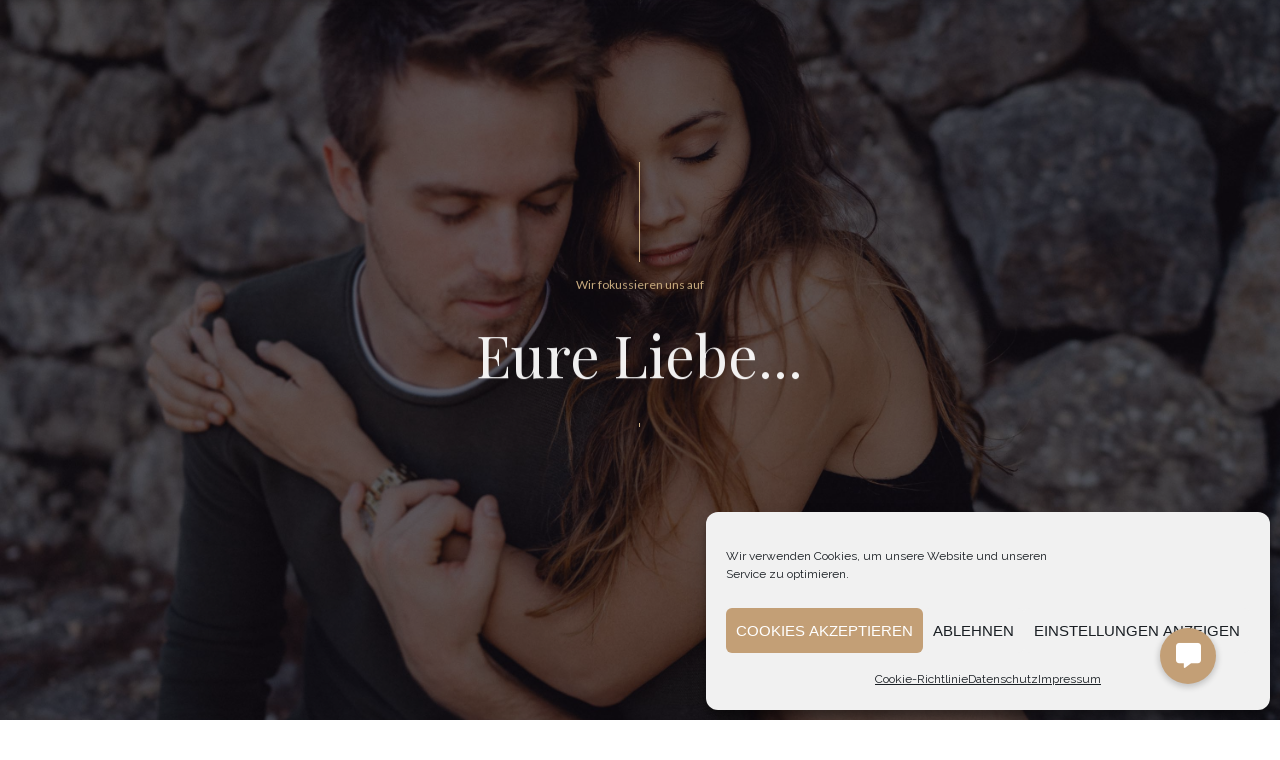

--- FILE ---
content_type: text/html; charset=utf-8
request_url: https://www.google.com/recaptcha/api2/anchor?ar=1&k=6LcIy7QZAAAAAMwiCmQOX2IX8palRsYDnCwb8-wY&co=aHR0cHM6Ly9saXNhdW5kYW5kaS5jb206NDQz&hl=en&v=N67nZn4AqZkNcbeMu4prBgzg&size=invisible&anchor-ms=20000&execute-ms=30000&cb=m1wnzxilrphv
body_size: 48753
content:
<!DOCTYPE HTML><html dir="ltr" lang="en"><head><meta http-equiv="Content-Type" content="text/html; charset=UTF-8">
<meta http-equiv="X-UA-Compatible" content="IE=edge">
<title>reCAPTCHA</title>
<style type="text/css">
/* cyrillic-ext */
@font-face {
  font-family: 'Roboto';
  font-style: normal;
  font-weight: 400;
  font-stretch: 100%;
  src: url(//fonts.gstatic.com/s/roboto/v48/KFO7CnqEu92Fr1ME7kSn66aGLdTylUAMa3GUBHMdazTgWw.woff2) format('woff2');
  unicode-range: U+0460-052F, U+1C80-1C8A, U+20B4, U+2DE0-2DFF, U+A640-A69F, U+FE2E-FE2F;
}
/* cyrillic */
@font-face {
  font-family: 'Roboto';
  font-style: normal;
  font-weight: 400;
  font-stretch: 100%;
  src: url(//fonts.gstatic.com/s/roboto/v48/KFO7CnqEu92Fr1ME7kSn66aGLdTylUAMa3iUBHMdazTgWw.woff2) format('woff2');
  unicode-range: U+0301, U+0400-045F, U+0490-0491, U+04B0-04B1, U+2116;
}
/* greek-ext */
@font-face {
  font-family: 'Roboto';
  font-style: normal;
  font-weight: 400;
  font-stretch: 100%;
  src: url(//fonts.gstatic.com/s/roboto/v48/KFO7CnqEu92Fr1ME7kSn66aGLdTylUAMa3CUBHMdazTgWw.woff2) format('woff2');
  unicode-range: U+1F00-1FFF;
}
/* greek */
@font-face {
  font-family: 'Roboto';
  font-style: normal;
  font-weight: 400;
  font-stretch: 100%;
  src: url(//fonts.gstatic.com/s/roboto/v48/KFO7CnqEu92Fr1ME7kSn66aGLdTylUAMa3-UBHMdazTgWw.woff2) format('woff2');
  unicode-range: U+0370-0377, U+037A-037F, U+0384-038A, U+038C, U+038E-03A1, U+03A3-03FF;
}
/* math */
@font-face {
  font-family: 'Roboto';
  font-style: normal;
  font-weight: 400;
  font-stretch: 100%;
  src: url(//fonts.gstatic.com/s/roboto/v48/KFO7CnqEu92Fr1ME7kSn66aGLdTylUAMawCUBHMdazTgWw.woff2) format('woff2');
  unicode-range: U+0302-0303, U+0305, U+0307-0308, U+0310, U+0312, U+0315, U+031A, U+0326-0327, U+032C, U+032F-0330, U+0332-0333, U+0338, U+033A, U+0346, U+034D, U+0391-03A1, U+03A3-03A9, U+03B1-03C9, U+03D1, U+03D5-03D6, U+03F0-03F1, U+03F4-03F5, U+2016-2017, U+2034-2038, U+203C, U+2040, U+2043, U+2047, U+2050, U+2057, U+205F, U+2070-2071, U+2074-208E, U+2090-209C, U+20D0-20DC, U+20E1, U+20E5-20EF, U+2100-2112, U+2114-2115, U+2117-2121, U+2123-214F, U+2190, U+2192, U+2194-21AE, U+21B0-21E5, U+21F1-21F2, U+21F4-2211, U+2213-2214, U+2216-22FF, U+2308-230B, U+2310, U+2319, U+231C-2321, U+2336-237A, U+237C, U+2395, U+239B-23B7, U+23D0, U+23DC-23E1, U+2474-2475, U+25AF, U+25B3, U+25B7, U+25BD, U+25C1, U+25CA, U+25CC, U+25FB, U+266D-266F, U+27C0-27FF, U+2900-2AFF, U+2B0E-2B11, U+2B30-2B4C, U+2BFE, U+3030, U+FF5B, U+FF5D, U+1D400-1D7FF, U+1EE00-1EEFF;
}
/* symbols */
@font-face {
  font-family: 'Roboto';
  font-style: normal;
  font-weight: 400;
  font-stretch: 100%;
  src: url(//fonts.gstatic.com/s/roboto/v48/KFO7CnqEu92Fr1ME7kSn66aGLdTylUAMaxKUBHMdazTgWw.woff2) format('woff2');
  unicode-range: U+0001-000C, U+000E-001F, U+007F-009F, U+20DD-20E0, U+20E2-20E4, U+2150-218F, U+2190, U+2192, U+2194-2199, U+21AF, U+21E6-21F0, U+21F3, U+2218-2219, U+2299, U+22C4-22C6, U+2300-243F, U+2440-244A, U+2460-24FF, U+25A0-27BF, U+2800-28FF, U+2921-2922, U+2981, U+29BF, U+29EB, U+2B00-2BFF, U+4DC0-4DFF, U+FFF9-FFFB, U+10140-1018E, U+10190-1019C, U+101A0, U+101D0-101FD, U+102E0-102FB, U+10E60-10E7E, U+1D2C0-1D2D3, U+1D2E0-1D37F, U+1F000-1F0FF, U+1F100-1F1AD, U+1F1E6-1F1FF, U+1F30D-1F30F, U+1F315, U+1F31C, U+1F31E, U+1F320-1F32C, U+1F336, U+1F378, U+1F37D, U+1F382, U+1F393-1F39F, U+1F3A7-1F3A8, U+1F3AC-1F3AF, U+1F3C2, U+1F3C4-1F3C6, U+1F3CA-1F3CE, U+1F3D4-1F3E0, U+1F3ED, U+1F3F1-1F3F3, U+1F3F5-1F3F7, U+1F408, U+1F415, U+1F41F, U+1F426, U+1F43F, U+1F441-1F442, U+1F444, U+1F446-1F449, U+1F44C-1F44E, U+1F453, U+1F46A, U+1F47D, U+1F4A3, U+1F4B0, U+1F4B3, U+1F4B9, U+1F4BB, U+1F4BF, U+1F4C8-1F4CB, U+1F4D6, U+1F4DA, U+1F4DF, U+1F4E3-1F4E6, U+1F4EA-1F4ED, U+1F4F7, U+1F4F9-1F4FB, U+1F4FD-1F4FE, U+1F503, U+1F507-1F50B, U+1F50D, U+1F512-1F513, U+1F53E-1F54A, U+1F54F-1F5FA, U+1F610, U+1F650-1F67F, U+1F687, U+1F68D, U+1F691, U+1F694, U+1F698, U+1F6AD, U+1F6B2, U+1F6B9-1F6BA, U+1F6BC, U+1F6C6-1F6CF, U+1F6D3-1F6D7, U+1F6E0-1F6EA, U+1F6F0-1F6F3, U+1F6F7-1F6FC, U+1F700-1F7FF, U+1F800-1F80B, U+1F810-1F847, U+1F850-1F859, U+1F860-1F887, U+1F890-1F8AD, U+1F8B0-1F8BB, U+1F8C0-1F8C1, U+1F900-1F90B, U+1F93B, U+1F946, U+1F984, U+1F996, U+1F9E9, U+1FA00-1FA6F, U+1FA70-1FA7C, U+1FA80-1FA89, U+1FA8F-1FAC6, U+1FACE-1FADC, U+1FADF-1FAE9, U+1FAF0-1FAF8, U+1FB00-1FBFF;
}
/* vietnamese */
@font-face {
  font-family: 'Roboto';
  font-style: normal;
  font-weight: 400;
  font-stretch: 100%;
  src: url(//fonts.gstatic.com/s/roboto/v48/KFO7CnqEu92Fr1ME7kSn66aGLdTylUAMa3OUBHMdazTgWw.woff2) format('woff2');
  unicode-range: U+0102-0103, U+0110-0111, U+0128-0129, U+0168-0169, U+01A0-01A1, U+01AF-01B0, U+0300-0301, U+0303-0304, U+0308-0309, U+0323, U+0329, U+1EA0-1EF9, U+20AB;
}
/* latin-ext */
@font-face {
  font-family: 'Roboto';
  font-style: normal;
  font-weight: 400;
  font-stretch: 100%;
  src: url(//fonts.gstatic.com/s/roboto/v48/KFO7CnqEu92Fr1ME7kSn66aGLdTylUAMa3KUBHMdazTgWw.woff2) format('woff2');
  unicode-range: U+0100-02BA, U+02BD-02C5, U+02C7-02CC, U+02CE-02D7, U+02DD-02FF, U+0304, U+0308, U+0329, U+1D00-1DBF, U+1E00-1E9F, U+1EF2-1EFF, U+2020, U+20A0-20AB, U+20AD-20C0, U+2113, U+2C60-2C7F, U+A720-A7FF;
}
/* latin */
@font-face {
  font-family: 'Roboto';
  font-style: normal;
  font-weight: 400;
  font-stretch: 100%;
  src: url(//fonts.gstatic.com/s/roboto/v48/KFO7CnqEu92Fr1ME7kSn66aGLdTylUAMa3yUBHMdazQ.woff2) format('woff2');
  unicode-range: U+0000-00FF, U+0131, U+0152-0153, U+02BB-02BC, U+02C6, U+02DA, U+02DC, U+0304, U+0308, U+0329, U+2000-206F, U+20AC, U+2122, U+2191, U+2193, U+2212, U+2215, U+FEFF, U+FFFD;
}
/* cyrillic-ext */
@font-face {
  font-family: 'Roboto';
  font-style: normal;
  font-weight: 500;
  font-stretch: 100%;
  src: url(//fonts.gstatic.com/s/roboto/v48/KFO7CnqEu92Fr1ME7kSn66aGLdTylUAMa3GUBHMdazTgWw.woff2) format('woff2');
  unicode-range: U+0460-052F, U+1C80-1C8A, U+20B4, U+2DE0-2DFF, U+A640-A69F, U+FE2E-FE2F;
}
/* cyrillic */
@font-face {
  font-family: 'Roboto';
  font-style: normal;
  font-weight: 500;
  font-stretch: 100%;
  src: url(//fonts.gstatic.com/s/roboto/v48/KFO7CnqEu92Fr1ME7kSn66aGLdTylUAMa3iUBHMdazTgWw.woff2) format('woff2');
  unicode-range: U+0301, U+0400-045F, U+0490-0491, U+04B0-04B1, U+2116;
}
/* greek-ext */
@font-face {
  font-family: 'Roboto';
  font-style: normal;
  font-weight: 500;
  font-stretch: 100%;
  src: url(//fonts.gstatic.com/s/roboto/v48/KFO7CnqEu92Fr1ME7kSn66aGLdTylUAMa3CUBHMdazTgWw.woff2) format('woff2');
  unicode-range: U+1F00-1FFF;
}
/* greek */
@font-face {
  font-family: 'Roboto';
  font-style: normal;
  font-weight: 500;
  font-stretch: 100%;
  src: url(//fonts.gstatic.com/s/roboto/v48/KFO7CnqEu92Fr1ME7kSn66aGLdTylUAMa3-UBHMdazTgWw.woff2) format('woff2');
  unicode-range: U+0370-0377, U+037A-037F, U+0384-038A, U+038C, U+038E-03A1, U+03A3-03FF;
}
/* math */
@font-face {
  font-family: 'Roboto';
  font-style: normal;
  font-weight: 500;
  font-stretch: 100%;
  src: url(//fonts.gstatic.com/s/roboto/v48/KFO7CnqEu92Fr1ME7kSn66aGLdTylUAMawCUBHMdazTgWw.woff2) format('woff2');
  unicode-range: U+0302-0303, U+0305, U+0307-0308, U+0310, U+0312, U+0315, U+031A, U+0326-0327, U+032C, U+032F-0330, U+0332-0333, U+0338, U+033A, U+0346, U+034D, U+0391-03A1, U+03A3-03A9, U+03B1-03C9, U+03D1, U+03D5-03D6, U+03F0-03F1, U+03F4-03F5, U+2016-2017, U+2034-2038, U+203C, U+2040, U+2043, U+2047, U+2050, U+2057, U+205F, U+2070-2071, U+2074-208E, U+2090-209C, U+20D0-20DC, U+20E1, U+20E5-20EF, U+2100-2112, U+2114-2115, U+2117-2121, U+2123-214F, U+2190, U+2192, U+2194-21AE, U+21B0-21E5, U+21F1-21F2, U+21F4-2211, U+2213-2214, U+2216-22FF, U+2308-230B, U+2310, U+2319, U+231C-2321, U+2336-237A, U+237C, U+2395, U+239B-23B7, U+23D0, U+23DC-23E1, U+2474-2475, U+25AF, U+25B3, U+25B7, U+25BD, U+25C1, U+25CA, U+25CC, U+25FB, U+266D-266F, U+27C0-27FF, U+2900-2AFF, U+2B0E-2B11, U+2B30-2B4C, U+2BFE, U+3030, U+FF5B, U+FF5D, U+1D400-1D7FF, U+1EE00-1EEFF;
}
/* symbols */
@font-face {
  font-family: 'Roboto';
  font-style: normal;
  font-weight: 500;
  font-stretch: 100%;
  src: url(//fonts.gstatic.com/s/roboto/v48/KFO7CnqEu92Fr1ME7kSn66aGLdTylUAMaxKUBHMdazTgWw.woff2) format('woff2');
  unicode-range: U+0001-000C, U+000E-001F, U+007F-009F, U+20DD-20E0, U+20E2-20E4, U+2150-218F, U+2190, U+2192, U+2194-2199, U+21AF, U+21E6-21F0, U+21F3, U+2218-2219, U+2299, U+22C4-22C6, U+2300-243F, U+2440-244A, U+2460-24FF, U+25A0-27BF, U+2800-28FF, U+2921-2922, U+2981, U+29BF, U+29EB, U+2B00-2BFF, U+4DC0-4DFF, U+FFF9-FFFB, U+10140-1018E, U+10190-1019C, U+101A0, U+101D0-101FD, U+102E0-102FB, U+10E60-10E7E, U+1D2C0-1D2D3, U+1D2E0-1D37F, U+1F000-1F0FF, U+1F100-1F1AD, U+1F1E6-1F1FF, U+1F30D-1F30F, U+1F315, U+1F31C, U+1F31E, U+1F320-1F32C, U+1F336, U+1F378, U+1F37D, U+1F382, U+1F393-1F39F, U+1F3A7-1F3A8, U+1F3AC-1F3AF, U+1F3C2, U+1F3C4-1F3C6, U+1F3CA-1F3CE, U+1F3D4-1F3E0, U+1F3ED, U+1F3F1-1F3F3, U+1F3F5-1F3F7, U+1F408, U+1F415, U+1F41F, U+1F426, U+1F43F, U+1F441-1F442, U+1F444, U+1F446-1F449, U+1F44C-1F44E, U+1F453, U+1F46A, U+1F47D, U+1F4A3, U+1F4B0, U+1F4B3, U+1F4B9, U+1F4BB, U+1F4BF, U+1F4C8-1F4CB, U+1F4D6, U+1F4DA, U+1F4DF, U+1F4E3-1F4E6, U+1F4EA-1F4ED, U+1F4F7, U+1F4F9-1F4FB, U+1F4FD-1F4FE, U+1F503, U+1F507-1F50B, U+1F50D, U+1F512-1F513, U+1F53E-1F54A, U+1F54F-1F5FA, U+1F610, U+1F650-1F67F, U+1F687, U+1F68D, U+1F691, U+1F694, U+1F698, U+1F6AD, U+1F6B2, U+1F6B9-1F6BA, U+1F6BC, U+1F6C6-1F6CF, U+1F6D3-1F6D7, U+1F6E0-1F6EA, U+1F6F0-1F6F3, U+1F6F7-1F6FC, U+1F700-1F7FF, U+1F800-1F80B, U+1F810-1F847, U+1F850-1F859, U+1F860-1F887, U+1F890-1F8AD, U+1F8B0-1F8BB, U+1F8C0-1F8C1, U+1F900-1F90B, U+1F93B, U+1F946, U+1F984, U+1F996, U+1F9E9, U+1FA00-1FA6F, U+1FA70-1FA7C, U+1FA80-1FA89, U+1FA8F-1FAC6, U+1FACE-1FADC, U+1FADF-1FAE9, U+1FAF0-1FAF8, U+1FB00-1FBFF;
}
/* vietnamese */
@font-face {
  font-family: 'Roboto';
  font-style: normal;
  font-weight: 500;
  font-stretch: 100%;
  src: url(//fonts.gstatic.com/s/roboto/v48/KFO7CnqEu92Fr1ME7kSn66aGLdTylUAMa3OUBHMdazTgWw.woff2) format('woff2');
  unicode-range: U+0102-0103, U+0110-0111, U+0128-0129, U+0168-0169, U+01A0-01A1, U+01AF-01B0, U+0300-0301, U+0303-0304, U+0308-0309, U+0323, U+0329, U+1EA0-1EF9, U+20AB;
}
/* latin-ext */
@font-face {
  font-family: 'Roboto';
  font-style: normal;
  font-weight: 500;
  font-stretch: 100%;
  src: url(//fonts.gstatic.com/s/roboto/v48/KFO7CnqEu92Fr1ME7kSn66aGLdTylUAMa3KUBHMdazTgWw.woff2) format('woff2');
  unicode-range: U+0100-02BA, U+02BD-02C5, U+02C7-02CC, U+02CE-02D7, U+02DD-02FF, U+0304, U+0308, U+0329, U+1D00-1DBF, U+1E00-1E9F, U+1EF2-1EFF, U+2020, U+20A0-20AB, U+20AD-20C0, U+2113, U+2C60-2C7F, U+A720-A7FF;
}
/* latin */
@font-face {
  font-family: 'Roboto';
  font-style: normal;
  font-weight: 500;
  font-stretch: 100%;
  src: url(//fonts.gstatic.com/s/roboto/v48/KFO7CnqEu92Fr1ME7kSn66aGLdTylUAMa3yUBHMdazQ.woff2) format('woff2');
  unicode-range: U+0000-00FF, U+0131, U+0152-0153, U+02BB-02BC, U+02C6, U+02DA, U+02DC, U+0304, U+0308, U+0329, U+2000-206F, U+20AC, U+2122, U+2191, U+2193, U+2212, U+2215, U+FEFF, U+FFFD;
}
/* cyrillic-ext */
@font-face {
  font-family: 'Roboto';
  font-style: normal;
  font-weight: 900;
  font-stretch: 100%;
  src: url(//fonts.gstatic.com/s/roboto/v48/KFO7CnqEu92Fr1ME7kSn66aGLdTylUAMa3GUBHMdazTgWw.woff2) format('woff2');
  unicode-range: U+0460-052F, U+1C80-1C8A, U+20B4, U+2DE0-2DFF, U+A640-A69F, U+FE2E-FE2F;
}
/* cyrillic */
@font-face {
  font-family: 'Roboto';
  font-style: normal;
  font-weight: 900;
  font-stretch: 100%;
  src: url(//fonts.gstatic.com/s/roboto/v48/KFO7CnqEu92Fr1ME7kSn66aGLdTylUAMa3iUBHMdazTgWw.woff2) format('woff2');
  unicode-range: U+0301, U+0400-045F, U+0490-0491, U+04B0-04B1, U+2116;
}
/* greek-ext */
@font-face {
  font-family: 'Roboto';
  font-style: normal;
  font-weight: 900;
  font-stretch: 100%;
  src: url(//fonts.gstatic.com/s/roboto/v48/KFO7CnqEu92Fr1ME7kSn66aGLdTylUAMa3CUBHMdazTgWw.woff2) format('woff2');
  unicode-range: U+1F00-1FFF;
}
/* greek */
@font-face {
  font-family: 'Roboto';
  font-style: normal;
  font-weight: 900;
  font-stretch: 100%;
  src: url(//fonts.gstatic.com/s/roboto/v48/KFO7CnqEu92Fr1ME7kSn66aGLdTylUAMa3-UBHMdazTgWw.woff2) format('woff2');
  unicode-range: U+0370-0377, U+037A-037F, U+0384-038A, U+038C, U+038E-03A1, U+03A3-03FF;
}
/* math */
@font-face {
  font-family: 'Roboto';
  font-style: normal;
  font-weight: 900;
  font-stretch: 100%;
  src: url(//fonts.gstatic.com/s/roboto/v48/KFO7CnqEu92Fr1ME7kSn66aGLdTylUAMawCUBHMdazTgWw.woff2) format('woff2');
  unicode-range: U+0302-0303, U+0305, U+0307-0308, U+0310, U+0312, U+0315, U+031A, U+0326-0327, U+032C, U+032F-0330, U+0332-0333, U+0338, U+033A, U+0346, U+034D, U+0391-03A1, U+03A3-03A9, U+03B1-03C9, U+03D1, U+03D5-03D6, U+03F0-03F1, U+03F4-03F5, U+2016-2017, U+2034-2038, U+203C, U+2040, U+2043, U+2047, U+2050, U+2057, U+205F, U+2070-2071, U+2074-208E, U+2090-209C, U+20D0-20DC, U+20E1, U+20E5-20EF, U+2100-2112, U+2114-2115, U+2117-2121, U+2123-214F, U+2190, U+2192, U+2194-21AE, U+21B0-21E5, U+21F1-21F2, U+21F4-2211, U+2213-2214, U+2216-22FF, U+2308-230B, U+2310, U+2319, U+231C-2321, U+2336-237A, U+237C, U+2395, U+239B-23B7, U+23D0, U+23DC-23E1, U+2474-2475, U+25AF, U+25B3, U+25B7, U+25BD, U+25C1, U+25CA, U+25CC, U+25FB, U+266D-266F, U+27C0-27FF, U+2900-2AFF, U+2B0E-2B11, U+2B30-2B4C, U+2BFE, U+3030, U+FF5B, U+FF5D, U+1D400-1D7FF, U+1EE00-1EEFF;
}
/* symbols */
@font-face {
  font-family: 'Roboto';
  font-style: normal;
  font-weight: 900;
  font-stretch: 100%;
  src: url(//fonts.gstatic.com/s/roboto/v48/KFO7CnqEu92Fr1ME7kSn66aGLdTylUAMaxKUBHMdazTgWw.woff2) format('woff2');
  unicode-range: U+0001-000C, U+000E-001F, U+007F-009F, U+20DD-20E0, U+20E2-20E4, U+2150-218F, U+2190, U+2192, U+2194-2199, U+21AF, U+21E6-21F0, U+21F3, U+2218-2219, U+2299, U+22C4-22C6, U+2300-243F, U+2440-244A, U+2460-24FF, U+25A0-27BF, U+2800-28FF, U+2921-2922, U+2981, U+29BF, U+29EB, U+2B00-2BFF, U+4DC0-4DFF, U+FFF9-FFFB, U+10140-1018E, U+10190-1019C, U+101A0, U+101D0-101FD, U+102E0-102FB, U+10E60-10E7E, U+1D2C0-1D2D3, U+1D2E0-1D37F, U+1F000-1F0FF, U+1F100-1F1AD, U+1F1E6-1F1FF, U+1F30D-1F30F, U+1F315, U+1F31C, U+1F31E, U+1F320-1F32C, U+1F336, U+1F378, U+1F37D, U+1F382, U+1F393-1F39F, U+1F3A7-1F3A8, U+1F3AC-1F3AF, U+1F3C2, U+1F3C4-1F3C6, U+1F3CA-1F3CE, U+1F3D4-1F3E0, U+1F3ED, U+1F3F1-1F3F3, U+1F3F5-1F3F7, U+1F408, U+1F415, U+1F41F, U+1F426, U+1F43F, U+1F441-1F442, U+1F444, U+1F446-1F449, U+1F44C-1F44E, U+1F453, U+1F46A, U+1F47D, U+1F4A3, U+1F4B0, U+1F4B3, U+1F4B9, U+1F4BB, U+1F4BF, U+1F4C8-1F4CB, U+1F4D6, U+1F4DA, U+1F4DF, U+1F4E3-1F4E6, U+1F4EA-1F4ED, U+1F4F7, U+1F4F9-1F4FB, U+1F4FD-1F4FE, U+1F503, U+1F507-1F50B, U+1F50D, U+1F512-1F513, U+1F53E-1F54A, U+1F54F-1F5FA, U+1F610, U+1F650-1F67F, U+1F687, U+1F68D, U+1F691, U+1F694, U+1F698, U+1F6AD, U+1F6B2, U+1F6B9-1F6BA, U+1F6BC, U+1F6C6-1F6CF, U+1F6D3-1F6D7, U+1F6E0-1F6EA, U+1F6F0-1F6F3, U+1F6F7-1F6FC, U+1F700-1F7FF, U+1F800-1F80B, U+1F810-1F847, U+1F850-1F859, U+1F860-1F887, U+1F890-1F8AD, U+1F8B0-1F8BB, U+1F8C0-1F8C1, U+1F900-1F90B, U+1F93B, U+1F946, U+1F984, U+1F996, U+1F9E9, U+1FA00-1FA6F, U+1FA70-1FA7C, U+1FA80-1FA89, U+1FA8F-1FAC6, U+1FACE-1FADC, U+1FADF-1FAE9, U+1FAF0-1FAF8, U+1FB00-1FBFF;
}
/* vietnamese */
@font-face {
  font-family: 'Roboto';
  font-style: normal;
  font-weight: 900;
  font-stretch: 100%;
  src: url(//fonts.gstatic.com/s/roboto/v48/KFO7CnqEu92Fr1ME7kSn66aGLdTylUAMa3OUBHMdazTgWw.woff2) format('woff2');
  unicode-range: U+0102-0103, U+0110-0111, U+0128-0129, U+0168-0169, U+01A0-01A1, U+01AF-01B0, U+0300-0301, U+0303-0304, U+0308-0309, U+0323, U+0329, U+1EA0-1EF9, U+20AB;
}
/* latin-ext */
@font-face {
  font-family: 'Roboto';
  font-style: normal;
  font-weight: 900;
  font-stretch: 100%;
  src: url(//fonts.gstatic.com/s/roboto/v48/KFO7CnqEu92Fr1ME7kSn66aGLdTylUAMa3KUBHMdazTgWw.woff2) format('woff2');
  unicode-range: U+0100-02BA, U+02BD-02C5, U+02C7-02CC, U+02CE-02D7, U+02DD-02FF, U+0304, U+0308, U+0329, U+1D00-1DBF, U+1E00-1E9F, U+1EF2-1EFF, U+2020, U+20A0-20AB, U+20AD-20C0, U+2113, U+2C60-2C7F, U+A720-A7FF;
}
/* latin */
@font-face {
  font-family: 'Roboto';
  font-style: normal;
  font-weight: 900;
  font-stretch: 100%;
  src: url(//fonts.gstatic.com/s/roboto/v48/KFO7CnqEu92Fr1ME7kSn66aGLdTylUAMa3yUBHMdazQ.woff2) format('woff2');
  unicode-range: U+0000-00FF, U+0131, U+0152-0153, U+02BB-02BC, U+02C6, U+02DA, U+02DC, U+0304, U+0308, U+0329, U+2000-206F, U+20AC, U+2122, U+2191, U+2193, U+2212, U+2215, U+FEFF, U+FFFD;
}

</style>
<link rel="stylesheet" type="text/css" href="https://www.gstatic.com/recaptcha/releases/N67nZn4AqZkNcbeMu4prBgzg/styles__ltr.css">
<script nonce="LeVRlngYMJaWal4ylI8vhQ" type="text/javascript">window['__recaptcha_api'] = 'https://www.google.com/recaptcha/api2/';</script>
<script type="text/javascript" src="https://www.gstatic.com/recaptcha/releases/N67nZn4AqZkNcbeMu4prBgzg/recaptcha__en.js" nonce="LeVRlngYMJaWal4ylI8vhQ">
      
    </script></head>
<body><div id="rc-anchor-alert" class="rc-anchor-alert"></div>
<input type="hidden" id="recaptcha-token" value="[base64]">
<script type="text/javascript" nonce="LeVRlngYMJaWal4ylI8vhQ">
      recaptcha.anchor.Main.init("[\x22ainput\x22,[\x22bgdata\x22,\x22\x22,\[base64]/[base64]/[base64]/[base64]/[base64]/[base64]/KGcoTywyNTMsTy5PKSxVRyhPLEMpKTpnKE8sMjUzLEMpLE8pKSxsKSksTykpfSxieT1mdW5jdGlvbihDLE8sdSxsKXtmb3IobD0odT1SKEMpLDApO08+MDtPLS0pbD1sPDw4fFooQyk7ZyhDLHUsbCl9LFVHPWZ1bmN0aW9uKEMsTyl7Qy5pLmxlbmd0aD4xMDQ/[base64]/[base64]/[base64]/[base64]/[base64]/[base64]/[base64]\\u003d\x22,\[base64]\\u003d\x22,\x22eBVAw44DwpPDlMO0wplsT08gw5MNSHTDg8KuVxETeFlDXlZtcCBpwrFRwqLCsgYVw7QSw48hwocew7Yvw5Mkwq87w7fDsATCpiNWw7rDoENVAzggQnQfwrF9P2snS2fCv8OXw7/DgUXDnnzDgA7Co2c4OG9vdcOHwonDsDB5dMOMw7N9wqDDvsOTw45QwqBMO8OoWcK6AxPCscKWw5N2N8KEw6F0woLCjiPDrsOqLyzCjUomayDCvsOqRsKlw5kfw5DDn8ODw4HCqcKqA8OJwqN8w67CtAnCkcOUwoPDs8KKwrJjwpFNeX1Cwo01JsORLMOhwqs/w6rCocOaw6oRHzvCosOuw5XCpDDDqcK5F8Oaw4/Dk8O+w7XDsMK3w77DuiQFK08sH8O/VCjDuiDCqHEUUn0FTMOSw6XDqsKnc8KDw7YvA8KXIsK9wrAiwogRbMKFw70Qwo7CqloyUVgawqHCvVfDk8K0NU7CtMKwwrENwofCtw/[base64]/wrpVwpjCuSXDvMKNT0Vhw6p7w71GJxvDpcOnU1rClTs7wp5Cw74iX8OqQhYTw5TCocKIDsK7w4Vyw5R5fw4DYjrDinE0CsOlXyvDlsO0YsKDWW4vM8OMP8O+w5nDiALDocO0wrYWw5hbLGNlw7PCoCIfWcObwpQTwpLCgcKXNVU/w4vDoixtwpXDkQZ6AlnCqX/DjcOuVktfw4DDosO+w5gCwrDDu0TCrHTCr3PDvmInKxjCl8Kkw4FvN8KNLC5Iw70nw7EuwqjDjSUUEsOhw7HDnMK+woDDnMKlNsKBD8OZD8OcRcK+FsK7w5PClcOhVMKIf2Ngwr/CtsKxIMKHWcO1ei/DsBvCncO2worDgcOUEjJZw5fDisOBwqlbw5XCmcOuwrHDo8KHLGzDjlXCpEjDg0LCo8KjM3DDnEU/QMOUw74XLcOJdcOtw4sSw7DDm0PDmiMDw7TCj8Omw5sXVsKHEyoQKcOMBlLCgBbDnsOSTRsecMK/RicOwoN3fGHDlVEOPnvChcOSwqIiS3zCrW3CrVLDqgo5w7dbw6PDmsKcwonCkcK/w6PDsUPCkcK+DXDCp8OuLcKywpk7G8K3eMOsw4UVw6w7ISDDmhTDhHc3c8KDN0zCmBzDhE0aeyxKw70Nw6tawoMfw7DDiHXDmMK3w54TcsKvCVzChjAzwr/DgMOWXntbUcOsB8OIZ37DqsKFKBZxw5kwEsKcYcKJEEpvEsOnw5XDglFLwqspwoLCnGfCsRrCsSAGaVrCu8OCwoHCg8KLZnnCnsOpQSkyRFcNw67CpsKXTcKuMxjCnsOCFSJvYQ5cw48Gd8KjwrDCusObwqlPZcOwBn4Ywq/CiQ9Id8OswqvChkx2CwlUw4PDsMOoecOAw5zCgSZDAMKWXlrDhm3CuQQXw7ECDMOeZMOaw5/CozfCnV8yKcO3wpN5dcOlw4jDksKqwoxfNFsPwobChsOZYxNFcBPCpDgiVcOhX8KMPW1Cw4DDmALCqcKQdMOdbMKPDcOhYsKqBcOCwpFywrpEDhDDlDUJMCPDrXrDmVE5wrkGORhFYxcvGS/ClMK3RMOfHsKvwoPDjBjCuyHDhMODwrHDsUR8w7jCqcOdw6YrCMK5TMOAwpvCsCjCnl/[base64]/wpnDiTnCq8K9w7gRwp9kwpIww7rCjCg8K8KKcFx6C8KRw6FoPSQdwpHCqzzCkTdlw6/Dm0XDmUPCp1F9w484wr7Dk1lKJErDlXbCucKVw5B5w6FBBMKzw67DnUbCosOgwq9XworDr8OlwrDCjRPCqsKow7pFdsOrcSXCpsOKw4lbNmJ2w7YKQ8OowrDDuH/DqsKOw4bCkAvCvMKiTw/[base64]/DhC8PwpHClsOZZ8KUw5YawoBMwrbCrMKrF1NqAwZxwqbDp8Oew70Two7ClELCkDM6KnzCqMKlWRDDv8KbLlLDlcKwZW3Dsx/[base64]/ATcKw7xwG8Osf1dEw6DDpcOFcG/CqcOWR15FVsKwfsO0FBbDgE0Yw7pvGjbDqysMCUbCi8KaMsKGw6bDslUOw5siw7k0wpLDonknwobDqMOCw6ZFw53DiMOaw6xIXcOCwqLCpRoFWMOhAsOlOl4Zw7hqCBrCgMKeP8ONw58sNsKFS0DDp3bCh8KAwqPCjsK4wrVVI8K/UsKrwqvDp8Kfw7RDw6TDpwzCjsKtwqIvbj5MJzA/wonCscOZcMOARsOzMDPCgDnCjcKpw7wBw4oYJ8OKeS1kw4/ChMKjbkxkTn7Dl8KzEyTDknBsPsObMsOZIiA/[base64]/wonCg8O/AV89w5rDl2t/TW3CjMK/wqvCj8OqwpzDmsKjw5PDtMOXwrgJQUHCtMKZNVw+IcOUw4tEw4HDhsOWw5rDh0/[base64]/DpF4jwpHCj8Ovw4DDkcKJE8Ohw5HDh8O7wo4vUcK+Vmpvw53CpMKXwqjCvCpUH2IZQcK/N1nDkMORYCrCicKUw6DDvMKjwpvCpsOYR8O4w4nDvsOmdsKEUMKUwpUNDFDDvXxPbcK/w6fDiMKtBsOPWsO7w4AtDUbCuBnDnSoeGQ1tUSt9IkUywqMfw6MmworCpsKafsKzw7jDvANsJFULVcKObwDCvsKuw7bDmMKGbHfCsMOTc2DDrMKcE3zDjD9vwp/CpHI/wrLDujdCBgzDhcOgNkIGdjYiwpDDrh5NCzFiwoRPMMO9wqgLTMK0wp4hw4FicMOJwpTDt1oLwpnCrkrCicOsVE3DrsKmdMOuYsKfwr7DtcKhBEQqw7DDrgtrG8KnwqwrUDvDkTIew49THzNCwr7CrW5bwrXDr8KcTMKLwprConfDgXw/woPDhRxRLgh/FHfDshBFEMO6Rg3Dt8OuwqlbOTZrwrIJwrlKCEzCrMKkU3h5IW4ewqjCpsO/TQ/CllXDpDgJS8OJUMK8wpkswoDDhMOTw4TCgcKCw64eJMKcwrJjNMOSw6/CjE/CmsOow6DCuVxKwrDCoWTCmjvCmsOzfifDj2dDw63CtiYew4HCusKBw4TDlnPChMOJw4h4wrDDgljCv8KVdxwvw7nDlTDDhcKKe8KKe8OBKxXCuX93dMOQWsOsGzjCkMOrw6NCCnTDnH4IfsOEw6nDmMOEQsOgKcORbsK2wq/DuhLDmw7Dh8OzRcK3wqRQwqXDsyh+fVDDqTjCrnB2CUxZwqnCmW/DpsOGdQnCs8KkbsK7TcKCal3Cp8KPwpbDlcKyIRLCjmzDslwIw6HCssKJwpjCvMKQwqF+bULCuMOtwpR4asOuw4vDtVDCvcK5wpzCkm1sYcOFwq8MD8KiwqzCkXRoDl7DvFM4w4DDn8KRwo8wUDTCiCUow7rCoVEfIQTDnkB0CcOOwptgE8OyfSx/w7vCpMK1w7HDrcK/w7fCp1DDkcOVwqrCvBTDkcOzw4PCrcKmw4l2KSbDmsKow4LDi8OjMj4rWU/DkcOfwogjccOqd8Ohw7ZSYMK4w5N6wpDCqsO3w4rCnsOCwpbCmk7DiiDCrEXDjcOXTsKLQMOCdcOtwrvDtsOlDCLChG1nwqMkwrgHw5bDmcKEw7Z7wr7DslBxbWsswo0aw6TDiS/CqWxWwr3CmCV8OFLDlnNlwqvCsG7DkMOqXT1tE8Ojw4zCn8KWw5Q+GMKXw4bClQnCvwXCoHw9w7hLT2ciw4xJwoQLw5YPM8K0TRXDg8OAVwvDsDDCvSbDlMOnTHkWwqTCgsOGaGfCg8KeRsOOwqU0LMKEw7s/TldFdTclwp7Cv8OmXcKmw7fDk8O9d8Oxw61NHsKHAFbDvlDDsGrCmsKfwpzCn1Q/wotYJ8KPMMKqHsK5H8OERS7Dj8ORwqoCBzjDli04w5jCpSxMw5dEV3hUw6kQw5pcw6vCr8KDZMKIXTESw5Q8FsKnwqPCn8OgbTnCmW0Iw7Bgw6rDl8O6Ni7DocOjQFjDgcKOwpLDssO/w5jCncOTSMKOCnrDi8K1IcKnwo4yVjDCisKywokkJcOrw5zDkTAxaMOYQ8KvwrnCrsK1EQTCo8KtFMK3w6HDjBLCjRrDscOYPgEYwobDl8OQYjsew4Bzwrc2McKZwolEFMOSwobDlx/Dmj4THsOZw7rCqRsUw5LCqAlNw7Vnw5Ysw6YbIHHDkTvCuxnDkMO3VcKqCcKWw6HDiMKpw7szw5TDnMK4MsO/[base64]/[base64]/CrlEvR8KYw5R6w63DmcOVYMKAwpjDrTlYd17Dp8KHw5DCux/DgcOxacOoKsOcZCvDnsO+wovDmsOLwpnCssKaLhPCsjpnwp8yT8K/[base64]/CqMOubz3Dg3fCn8OKfGrCjsOiUsKgw6LCs3XDscO7wrPCmBxFwpkHw7fCqsK7wrjDr0cIdTTDiwPDhsKnJcKKHQRNIC8nUsKpwpV3wqrCozshw7NOwrxjL1Y/w5gXBhnCslrDg1pBwpNNwq7CgMKtJsKYAV1HwojCu8O3RF1MwqcWw70ueSXDk8OYw5oLccKjwqLDkTZ8FsOGwpTDlUNKwr5CDsOFUlvCr2nDjcOAw6sAw5PCtMK5w7jCmsK0Yi3Ck8OLwpdKFMKDw7LChF4PwpdLLhYFw498w6/[base64]/[base64]/w5Jmw6wjXsO7YhPCrcKjw4LCp3zCtsOmw5/DnCxBJcKlw6HCjjrCh3XDl8K6HWrCujjCnMKGHVHComttVMKAwrnCmDopdFDCtsKWw6tLW2kRwqzDrTXDtB5JNFNEw6XCiSFgWWBYIFXCmF9Hw6LCvFHCnDTCh8K+wobDiG8XwoR1R8O2w6DDs8KKwo3DsgEtw51ew5/DqMK3M0gPwq7DnsO1wqvCmS/CkMO5eRY6woNNSQMzw6PDgB0yw59aw7ZbVcKTS3YBwr5vLcO/w5QHK8KkwoXDvcOnwokQwoHChMOKQMKcw5LDkMOkBsOhVcK7w7EQwojDpz99FlbCkgkOGkTDtcKewpTDv8OiwobCmcOIwpvCol9Cw5TDhcKJwqTDoz9SDsOfeTUqbDjDgivDtkbCqcK7c8O1eisTDsOCw49oVMKMJsOOwpIeF8K3wrbDrcK7wohwWEgOV14Gwo/DrCIKRMKGVhfDo8KaQnDDrwTCmsOIw5wpw7jDksOhwroqT8Kow58NwrvCvW/CiMOawo0WZMOneBLDm8OTcw1QwqxMYXfDrsK7w6zDksOewoY4dcKAFzUzw4EhwqdxwojDpjgtC8OSw6rDt8Ogw6DDh8K1wozDpAIVwoDCqMOfw7FjOsK7wpdfwo/DomfDhcKZwrXCqnUTw7RGwoPCtF/Dq8K7wqI1IcKhwqLDucO5bjDCiB1ywrvCu3NWdsOOwo86WUbDlcOBV27CrMKla8KuE8KMPsKsOFDCn8K+w5/[base64]/[base64]/[base64]/[base64]/DtMOVYjrDux/Dlhc7bBRTBgPClcOQesKSXsOUEcOuG8OqZMOoFcKswo3DuSMpW8KEQW0cwqTClhrCicKqwrrCsibDhRIXw54zwq7Cm0QiwrTDvsK+w7PDj33DmGjDmT3CnlM4w4/CgUY/LcKvHRHClcOzHsKmw5/ClDg0SMK+JG7Cp37CsTskw49Iw4TCgyLDkhTDhwnCixNVEcOxBsK8fMK/dVzCksOEw7NtwoXDlcKCwr3DocOSwr/CiMK2wq/[base64]/Cs2Ivw7drwofDnjdoWsOvV8KFesKQw6pICXtIMATDhcOEa18FwoLCtmHCvinCscORSsOtw6oNwrVHwpI8w4XCiyTCtgR0YzgxZmTCgzTDoR7DmxtoH8OSwpYtw4/DrnDCs8KOwoPCtMK8TVrCgsK8w6A/wqbCssO+wrkLUsOIRsOuwq/[base64]/eHLClUjDrC8ew7jCmcKOw6PCpGYHwphlMibDrhvDksKve8OywobCgQ/Cs8OswqAMwpgGw5BFU0rCvHcWNMKRwr0jSGvCp8Kmw5Z3w7sST8KrcMK9YCxTwpITwrtTw7BUw6VywpViwqLDoMK1TsObBcOuw5VDecKjQcKjwol/[base64]/woLDrkkNw55zwqbCiQkmw5TDrMOIwq0ANsKvd8O8WS/DtA90CGsBJMKqX8Klw71YKXHClE/[base64]/DuhbCrMOfKsKJw4A8w7/CvABrw6EoworCo8O9SWZnw79nQMO5B8KvFQdOw4rDoMOybwBdwrLChEwHw7JDLsK+wqwgwo90w7wJCMO7w6YJw4gbYUpMN8OSw5YDwrLClWsndG/[base64]/Dp2rCjGvDgx3CnMOabEUqNnMGOXcMS8Kmw6hPdhV+VMOqPsKLAsOQw6NgbXQwEzF9wpbCkMOKBlIiFi3DjcK7w4Acw5zDljFBw5sVYxUFccKjwoUKLMK7D2dQwr/DosKcwq9Mw5oEw49wBMOtw5rDhcOrPsO+fT5hwovCnsOew6DDlnzDgA7Du8KBEcOWNkMpw4/Cg8OMwoMgDnR5wr7DvnPCpcOYW8KtwolRSQ7DthnCrEVRwrYRJw5Dw7VLw5jDvMKbQWTCmHLCmMOsbDHCuSfDh8OBwr1iwo7Ds8OJJE3Dsm87OHnDsMOnwp/DicOswrFlDMOcWcKbwqRMIC5vdMONw5h/woRNFzdmPhxKWMO4w5FFXwsrCVPChMOgf8O5woPDpx7Dq8KzGWfDrj7Ciy9CYMK/wrwFw6TCrcOFwpp/[base64]/[base64]/DoTHCqsO4w4jCsi1zbsKJw4DDlMKlPHDCucK4woEgw5vDk8OaFsKRw73CgMKiwpPCmsOhw6bDpMOhe8Oaw5/[base64]/CucO9wqUHblsRw7M6FQ/DoHhAKF0jw7Jqw7EMNMKeFsOTJ0vCs8KYT8KWGsKdeyvCmn1PbgEDwp4PwrU9LnEYFWUqw53DrcOfDsOkw6rDpMOlbMKLwojCki4rZsK9wpwswpBoTl/Ci3zDjcKwwpnCksKgwpLDv1Zuw6fDvHl/w4s+RjkyYMKzbcKJO8OpwqbChcKkwr/CqcKlOl04w7doVMOkwqzDoCoJZMO0BsO2d8Kiw4nCg8KxwqPCrT8eYsOvN8KbaToHwqPCgMK1d8KiP8OseHsxw4bCjAIREAYNwr7CuDjDhsKmwpPDuWDClsKRFB7CosO/IcKhwonDqws4G8O6csOYeMKjScO6w7jCmXTCjsKPf0sFwrp2NcOqPlsmKcO3AMOAw6zDnMKYw4HCqMOvCsKSdxFYw4DCpsKQw6p+wrjCom3CgMOHw4bCqlXCuz/DgmkHw4nCmXByw5nCjxLDtmhiwpnCpGnDmMOebF7CmcKlw7NVb8KRFEAwWMKww7J8w5/DqcK4w5rCqT8+dcOmw7TDi8KXwoRZwp8zfMKbY1fDmUDDucKlwqjDlcKVwqZZwprDoEnCmAHCrsK4w7hPGm1aX0rClTTCoCHCs8KBwqDDq8OODMOCMcO2wpsjG8KWwoJrw7Z5woJqwqViYcOTw63CkHvCvMKMdnU/KMKdwoXDugIOw4B+SMOQGsOTI2/CmWZWc1TCtDU8w7s8ecKjLcK8w6bDt3jCgDjDucO6eMO0wrfCs2/Cg3rClWfCix5FIsK7woHCjDQFwqJiw63ChkQDWXotBiUqwoPDlRTDrsO1dCDCl8OuRyF8wpA/[base64]/DjsKNw5kseMOBDn9dCSx9EWMYw7HCny0sw4LDtWLDqcOSwqcyw4nCtTQ/[base64]/GCXCl8KVw7dUCsK0f2RrwqgCNcO4wpXDlkgXwqHCu1bDn8OYwqocFy7CmMKkwqYiTyTDmsOWJsOFQMOwwoJQw6k8GTLDn8O6fsK0OMO1bTnDoQ4+w5zCg8KHCB/CjDnClSFYw6TCkhIfO8O4GsO3wqfCjHYKwonDlWHDlHrCvW/[base64]/[base64]/CosOcCcObw5Yzw4YvXkVXw7tow7AmBwlCw54Cwo7CgMKbw53Ch8K5KGPDqkbDkcKSw5ImwrJ0woUTw6M4w6phwr3CrcO8ZcOSSMOraTwewo/DhsOCw7PCpcOhwp5jw4DCk8O/YDsya8OGJ8OHOGwDwpPDgMOSK8OvJwsaw6/Cg0PCsGp6CcO3T3Njw4XCnsKjw4rDhVt5wrFZwrnCtljDli/Dq8OiwqTClh9oVcKkwrrCuwvCk0xxw6FSwofDvcOaCx1dw4gowpbDksO7w6MOAzPDjsOfLMK/MMKfK1cDQQAOAsOnw54vCwHCqcKAXMK9SsKdwpTCp8OJwohdP8OPC8K3G01mcMK7fsOLFsOmw442EMOdwojDicOmcFnDoHPDj8KSPsK1wo0sw6jDucOaw4bDucKtF0/DhsO+R1LDtsKsw7jCpMK0XkjCpcKVLMKowrlyw7nCh8K2RzPCnldAY8KhwqDCqDjCk0N3NnTDiMO4ViHCuXrCi8OhKykhDkLDuwPCtcKPfQzDrGrDqcOsUMOcw58NwqjDuMOcwpJlw5PDrghIwpbCsg/Dt0TDucORw7IDcS/CrMK7w5rCgDbDv8KgFsOtwpAVIsKYQ2HCoMOWwrfDs13Dlh5lwppnOVxhTQsNw5gcw5bCnz5PDcKKw4QmdsKQw67CoMOZwpHDnyBiwoAEw6MUw7FGRhjDnjAMA8KJwpbDmifDgRhbImLCj8ObMMOuw6vDjWzCrl1Aw6wLwrvCmBnDkQLCgcO2IMO/woofC2jCscOUNcKpbMKoX8O8dMOWCcK6wqfCgUluw6t5ZlE5wqBNwpI6FlYkIsKvIMOqw7TDvMKVM0jCnChJWWHDq0vCu1zDpMOZPsKTUm/DpSx7dsKjwrfDj8K6w5YWTAJow48zZDjCrTRswrdzw6plwrrClFDDiMOdwqHDmljCpVNIwo/DlMKQZcO3CkzDjcKew6oVwonCo2RQccOTPcKrwppBw7t9wqpsXMKDVmQJwqvDq8KSw5LCvHfDqsKQwpgsw7csU25ZwqYdLTZPesOCw4LDkTrCm8KrIMKzwp4kwqHDsQcZwpfDtsKUw4FdKcOwHsKIwqRgwpbDhMK/CcK+c1Urw6YSwr/CgcODP8OcwqTCp8KhwqrCtBJCFsKHw4U6QXRzw6XCmR3DpzDCgcKdS2DClArCkcK/Jhx8XQAjUMKAw5x/wphcJCLDpHRFw5vCkAJgwoTCvhHDiMOsfg5nwqwRNlw2w4wqRMOSasOdw4NTEMKOMBLCrnZyCh7DhcOoVcKpXnoWUy7DncO6GWPCm17CoXrDnmYOwqTDgcOwfcO+w7LDtcOww7XDvFs/w7/CmXTDpCTCnSFVw6IPw4rDuMOTwpPDvcOoWMKAw5/ChMOUworDolJbaxbCr8OfVcOLwoZefFNPw4hnGmLDocOAw4fDuMOTBlvCmBvCgm/CncO9w7oGVTfDpcOKw61Bw7DDjUIFcMKiw6hJNB3Dq2dwwprClcO+EcOVYcKaw4BBbcOtw7jDqMO+w5lrYsKKw4XDmAZjWcK2wr7CmlvCv8KPS11dd8OHcsKDw5VyIcK/woUtb2U9w7Q2wpgmw4PCkBXDn8KGclkOwo8Aw6Ibw5s9w6NHYsKIbsKuVsOEwrggw5dnwrzDun1/wpd2w7DCry7CgiRYVj5Iw75dasKhwr/[base64]/DiWDChwvCgHt7CsKePMOXwrnDlMKccCvDpcOEdHrDhcOAOsOJOC4sZ8Otwo/Ds8KqwpvCoGfDqMOMEMKKw6/Dv8K3fMKgAMKrw6kPNksCw6jCtHPCvcOjaVHDiEjCk08pw6LDiGxOLMKnwpXCsHvChS5/w40/wpDCkQ/[base64]/CkcOcVjsrBmHDn3JwwqrDpMKAw5ogdlHDpGUOw7hLa8OPwpvDg28wwqFaW8OQw5YnwrUuSwVlwo81Ax4cKxXCgMOrw7gZw5LCkh5CO8K8a8K4wr5QHDDCgiA6w5YAN8ONwoxxNEDDsMOfwrM8b3IuwqnCvmk5TV5WwrAgesO9VsOOFllAYMOOICDDnF/CihUOICB1VsOsw7zCj29Kwrw5QGsSwrtlRGbCphfCv8O/blN0W8OWJcOvwp0jwrTCl8KgZ2JJw6DCmhZSwpwZKsO5Uw96QlQhecKMw6DDgMOfwqLCqMOqw691w4ZAbDXDoMKeL2nDiyt5wpNOX8KnwobCt8Krw5zDrsOyw64KwrtQw7bCgsK5LsK/woTDm0p/bEzCucOZwo5cwoknw5A4wrrCryM4GwFPJk9NWMOeKMOCc8KFwpnCrsKuZcKDw756wqdBw6IoMA3CngI+cljCvhLCsMOQw7PCsjcUecO1w4bCvcKqacORw7vCjEluw5LClU48wp9hM8K/GhvCjlpZYcOjIcKMJMK3w7A1wo42c8OjwrzCvMO7YGPDq8Kzw7DCmcK+w595wqM0V1E2wpjDp3lZC8K6R8OOZcOzw7spABPCv3NXPUxcwr/Cg8KQw7doTcKSDAhHOAshb8OBcFIxOcOGXcO2CCQDQcKpw5fCucO0woTCusK2axXCsMO/[base64]/w6dGw5HDqsKXdnQjJsKfEMO7X8KCwpdwwqEHEQvDpmQIcMKjw5s/wrLDqXDCuS3DkRrCoMO3wr/Cl8OYQTU3fcOvw5DDs8Olw7vDtcOqCEzCi1fDg8OfQ8KAwptVwqzCmMKFwqoHw64CPQVUw7/CuMONUMOtw5tDw5HDpCbChE7Dp8K8w67DoMOYSsKdwr1pwr3CtcO7wpZXwp/DuQrDnzrDrUowwpnCnUzCnGBpcMKPY8Ogw4Jxw7nDnsOzTsOgVW9/WsK8w73DjMO+wo3Dv8OAw7jDmMO3P8K8FifCilHClsOAwpzCssKmw7HCqMKPUMKjw5sMDUVrIQfDm8OPN8OTwqtXw7gFwrrDh8Kew7ExwqfDh8KCUMOHw59vw6wEFMOmSEDCpXfCk2B4w7bCvMKXCiXDj39MKmDCucKOYsOZwrVbw7fCpsOVGjBafMOZZRYzF8K/[base64]/[base64]/Cr8O6G8OQwqXCqy51w4TCiCYfwp/[base64]/DicO5NcOqwqbCjcOCd8OqCkHCp3TDtz3DpzfDlcO/wr3DmMOTw4bCkCVgPi4teMKKw5HCqk9ywoZRaSvDgyTDtcOWwrTClQDDu0LCrcKEw53Dn8KawpXDqQIqTcOET8K4WRTDjgLCs3rDrcKbY2/[base64]/w4IPacOzCFzDrsKEw4psDMKPNkLCjg87w5/DgcKdSMKjwqRVHMOCwpQCe8OMw4EBF8KbG8OtfWJPwo/DuyzDhcOWL8Khwp/Du8O0wopJw4nCqGTCo8Otw5fCvn7Dn8KrwrFHw43Dlx51w4lSJyvDm8K2wq3DuC04P8OGQcKsIDZqOV/DtcKFwr/CmMKIwox9wrfDt8OsEhAWwqrCm2TCosK4w6kWK8Kfw5HCrMKCIBvCuMKib2LDnhomwqLDoA4Ow5l2wrgHw74Ew4DDr8OlGMKDw6l9SD4iRcOWw6BfwohUWWRDEiLDhFPCpEFaw4PDpmNKSGUFw6Fpw67Dn8OcdMK4w6PCs8KaFcObCMK5wrRGw5/Dn2hGwroCwq95FsKWwpLCvMOZPlPDvMOjw5oCOMOpw6XCgMK9WcO1wpJJU23DtXcuw5jCpRnCisKhIcOuGUNhw6nCjHg2woxhVMKLP0XDscOjw58Fwo3DqcK4S8O8w5c0N8KcY8ObwqQIwoR2wrbCtsO9wo1/w6jCtcKpwqzDgsKMOcODw7YBbU5WRMKBcGbCvVzCvW/DrMKiQQ1zw758wqgGw7/CrHdaw6fDq8O7wowJKMK+w6zCtT92woE8Qh7Cvj0vwoFREjkJQCvDunxNB3cWw7lVw7MUw6fCr8O5wqrDi0TDrGp9wqvCiTltWgbDhMO0cwRGw4d6c1HCjMObwrnCv1XDlsK7w7Few5jDksK7T8Kjw6l3w73Cs8KOH8K+LcOdwpjClj/[base64]/[base64]/Duk87MsKMasOcwrLDgEFoFMOtwoZqBCzDpsOBwq7Ds8OID2lLwqnCpE3DmjMgw4YGw75rwo7CvDUaw4Mowqxow6bCqsKTwpYHO0htIlE8HlTCvmXCscOpwp9kw4BpGMOFwpI8TTBew705w5PDhcKYwoFoAl7DpsKxEsOeM8Kiw6DDmcOkGEvDsjAqOcKra8OEwo/CoiMuNQR5NsOtYsKOXMKuwoRxwrzCsMKLGSzChcKpw59PwpAew7fCiUclw6YRfFsXw5LChh4YL30dw4LDk083YkjDvsKneBnDhsKowqsWw49uZcO7exhxYMOKPmR8w7ZIwrEsw7rDu8OcwpwjLwBYwqlcBMOLwprCr3xuSTpzw6sVEm/CkcKVwqNqwpQYw57DpcO0wqRtwrphw4fDscKIw4TDqXvDh8KvKwpVUAZ2wo9dwrpIcMONw6fDlFwDJCLDl8KAwqBfwpgrd8KUw4tGZmzCs11Rw4cPwo/CnQTDuSstwp3DpnbCn2PClsOQw6x9Eywqw4hObsKLfsKBw53CqkHCthTCkSjDj8O/w4rDg8K6J8OtF8Ofw6h2wp82DXhEfcO+TMOqwo0YJElmFH4ZSMKTZXl8Wy/DmcKtwoF9wpZANErDqcOAYMKEE8Kvw47CtsKhFgY1wrbCmwgLwopNMMObS8Kuw53Du07DtcOGKsO5wqtKEBrDrcOAwrtDw4sGwr3CvsOREsKfVgdpBsKLw6/[base64]/CrgYSw6rCrkZww7PDjQhcw4vDqi81ZQM2DnTCocKZDQh4fsKSdlQAwpMLCiw+ZA5UOUASw4LDtcK2woLDlVLDvjluwrYLw7fCpUTCpsKbw6oqGi0wOMOfw6/CnFdnw7fCpcKebnPDvsO8J8KkwoIkwqvDhkkuQ2goCGXCuWF7KsO9wqs9w7RYwrJzw67CkMO2w4dOeng4P8Kqw6FhcMKOf8OuAj7DgkFCw7nCm1vDosKbd23Cu8OBwrjCplYZwqvCnMKRd8OfwrnDpGwJLhXCksKgw4jCncOpFQdWSxQaKcKLw6rCrcK6w5rCuE/[base64]/Dhi8KwpHChx4SDsOXwrgBw53Dg8OXw4TCr8KALMOow6/[base64]/wp1jwpZnb8Olw5PCkcKxwqnCi8Otw7Ymwptqw6XCg0jDl8Orw4DClyXCksOHwrsqR8KKOTHCq8ORLsK9T8KzwrfCoRrCrsKmTMK6H0Ynw4DDi8KbwpQ6C8KJw4XCnS7DjMKEE8Kxw5hUw53ClsObwr7CtRMSw5YMwobDusO4EMKew7nCv8KMZcOzFDxSw4hdwrpywp/DjWPChMKhDAkTwrXDt8KsfH0lw7DCicK4w5gswrPCnsOrw47ChSo4fVPDiRIswrLCmcKhJRbDqMO1W8OvQcOdwo7CnkxMwpDCkxExKR/CnsOITUMONj8Hw5RUw7dMV8K7ZMKVZnswGhPDvsKLeAxywqoOw65sCcOPU24TwpfDtgJBw6TCvyJVwrHCpMKvSz1AXU84OiU9wrjDqcOswpZHwq/Dm2bDi8K9NsK3GVDClcKudMKWwr7CrAXCrMOyZ8OmVyXCiR/DqMOuDAjCninDk8OGVcKXbVFyQkBwe27CgsOTwogdwqdFYwRhw7HDnMKfw6LCsMOtw7jCsn9+LMKUNVrDhwBMwpzClMOddcKYwr/DvA7DlsOSwod2B8K9wp/Dr8OiOTkTdsKSw5DCsmMNQkJxw7HClsK+w5AaWRnCqsKtw4nDoMK0wrfCph4Gw5NEwqjDnVbDmMK/YDVlEnRfw48UYsO1w78kcG7Dg8K2wobCgVguQsKqJsKEw5Mcw4pRH8K5RkjDpQQxf8KTw4wBwoNAcnlKw4dPbFvCri/[base64]/wonDv2pAw7/CtDJLw5DDgWHCp0EQwpMGecOaSMK+wrsbGBfDkm8hBcKzOEDCmcK4w51awopiw7Y7wqvDlcKxw6/CkF/Cn19vA8KabilCIW7DjGJzwo7DmgnCscOsEAIrw70QI2d0w4/CjcO0AkDCjA8BScOybsK3L8KtdMOew490w7/CjD0PGEvDu37Dql/CsGJsCMK8woJLB8OAY14gwpTCusKIOVYWLcOjDsOewpTCoHvDlyArEyQjwp7ClVDDsFrDgnRENBtLw63CqE7DrsO6w4ssw5NNRHdyw5IBEGIvL8OCw5Qfw6kTw7JXwq7CvMKbw7DDgEHDvGfDnsKrchFtdlTCoMO+wpnCr2bDmSV4agjDssKoQcO+w7Q/[base64]/wpvDhFzDmRh6wp3DiSDCrMKDw6LDnFRuRlZUScO6wo8oTsOXworCrcK1wpLDmx0swolSc0N2PsOOw5DCs1AwfcKlwp/Cil87DmDCjRAbZcO/[base64]/DrsOfwp0iwoIyw5sXfsKpADvDtcKPw5HClMOJw5Avw7diC0HCr1s5WMOIw6HCn2jDjMKCVcO9bcKDw7VIw6XDkyvCi1d+ZMO3W8OJL2VpEMKQO8O4w5g/[base64]/wpbCo8OzwrdywqA9wrFjJXvCtydzE0JhwpcQB3pOIcOow6XDvlcqYjETw7HDnsKrcFwfGmJawofDocKcwrXCmsOCwphVw7rCkMOiw4gKZMKCwoLDr8OEwpTDk0ttw5jDh8KwK8KlYMK4w4bDosKCUMOTT28fThzCsgIBw7d5wrXDvXXDtz7Cn8O/w7LDmQfCt8O/UwPDtzVCwo8hKsKQN1rDvwLCoXRJPMOhCyfDsCxuw5LDlSYUw5jCkiLDsUowwo1fdBx5wp8fwoZHRy/DpVpnfsO+w6EgwpnDnsKEXsOUcsKJw4/[base64]/DucKewqxrbXfCk0vDj0TDpMOcE8KnfcOnwoReJMKXdsKMw7x+wrnDjQ14woYDAcOBwqjDn8OdYMO2UMOBXz3CiMK9VMOuw4FBw5RROmUXRsK1wojDunXDtGzDilfDksOlw7Uswq1owrPCqn1pBV1Uw6dESzfCqCYmZS/CvDrCjUJaATgrCkLCh8O/AsO/WMO7wp/[base64]/DtcKmw4LChAbDmAzDmwPDncKlwofCpMOCAsKvw4ggM8OoPsK+A8O9HMKQw44lw6sfw4vDkcK/wp98SMO0w6bDpiJSSsKjw4JJwrcEw4xjw4FOT8KCBsOqAcOoEhJgRit9PA7DtxnDu8KpC8OAw6l0Vy0dD8OnwqvDshrDr0RnKMKNw5/[base64]/woo4wpJ9XHBbaR7CqUEkwqwQw41Rw5jDg3fDmgHDqMKuOEVIw5jDnMOhw7rDhC/DrcK2csOqw4JGwpssZSlvWMOrwrHDg8O7wqTDmMKOEsO0NiPCoRlCwrjCmcOqLcKNwqdowp1AO8OMw59ZG3nCucKvwrRBScK7Dj/[base64]/Dj8Kwwq/Do3XCuQ4WwrclfMKgwpnDr8K2w4zCgBYzwoB/D8KewqXCu8OUcWIVwpAuNsOOfcKnw74IeTDDvm4bw7TCm8KgRmxLUlXCiMKcLcOcwpbDmcKbE8KZw5sEDcOkPhTDqVzCtsK7EsOtw4HCpMKNwpNkZBQNwqJ+dz7DkMObw4NgZwfDgxnDtsKFwqJ/RBcbw5TCpyMrwp56CRnDn8Osw6PCuzRsw6hjwpjCkR/[base64]/Dv0l8w7bCvsOzYgnCsRbCpsKsRMOPZiTChMKPc8KAHh0jwp87D8Khbngiw5ksdTpYwrEXwoIWP8KPH8OCw45GXVPDjlnCvhFHwrzDssKPwo1jV8K1w7jDqy/[base64]/[base64]/DocK/wq7DhXZ1NMKWCsKIw6vDuUnDmsKLZsKrw5vCocKdBHhdwpjDjmTCrwzDqHQ+AcOzSCh4EcKuwoTCo8K2eRvDuiDChQLCk8KSw4Erwq9tdcOnw47DkcO8wqwVw4RXXsOTAhw7wrIxShvDi8KJYcK4w5/CjCRVBSzDl1bDn8KYw73Do8KUwrfDi3Q7w57DnhnCgcOywq5PwoPCjRIXX8OaHcOvw77CrsOkci/CqlgKw4HCv8KOw7QGw6zDnSrDlsKQXnQoBlRdK2oeBMKww5bDok50d8Ocw5QWIsOLdlbCg8OtwqzCpsONwotoHVQkImgTYBQueMOww4EsKBTCkcKOLcOQwrkkdn/[base64]/DqW/[base64]/[base64]/Co8OKw7/DtMObEMKfw4fCmcKdal0RZFYWDkkXw7BnTUc2AnctU8KnEcO/GW/CksO+UjEAw5/Cg0PCnMO4RsOYLcK9wrDDq2oQSmpsw5xIXMKiwo0CR8O/w4XDjVLCkgEHw7rDslpHw5dGMn9Ow6bCp8O1dUTDr8KcC8OBNsK2VcOgw6LClz7DssKWBcOGCF7DtD7CqMO6w7/CjyBVUcOawq51O1dBIBDDrUAgKMKiwrlBw4IeZRHDkWTDpF1mwrVPw4nChMOWwo7DrsK7fhNTwowqa8KaaggaCx7CkX9Cbg52wpE9REhMWlVtY0dOWg4Rw7kyO0DDqcOGaMOywp/Dn1TDu8OcP8ObYX1Wwq/[base64]/DnXnCkcOlPX4wwrQUwpscw5Jkw53ChjUNw7kVN8Krw6ApwqXDrgRyW8ONwr3DoMK+GsOsdBFndHIRaiDCjcK8bcO5DsKrw7ojbMK/[base64]/[base64]/DgsKSw7/ClFnCs8OJw5txGsKMAMKEwo8bw5HDi8KbKMKnw4INw4EywodebyXDsHgZwo8Pw5cBwpDDtcOmDcK4wp/[base64]/CkSnCmMK5JnAGVAYcLE/CosO+SR7Dqi/CnUUgGcOrw5HCv8O1Wx50wpgpwo3CkwAhdUjCmgc7wqImwrVreBJiGcO1w7TCgsKfwo0\\u003d\x22],null,[\x22conf\x22,null,\x226LcIy7QZAAAAAMwiCmQOX2IX8palRsYDnCwb8-wY\x22,0,null,null,null,1,[21,125,63,73,95,87,41,43,42,83,102,105,109,121],[7059694,431],0,null,null,null,null,0,null,0,null,700,1,null,0,\[base64]/76lBhnEnQkZnOKMAhmv8xEZ\x22,0,0,null,null,1,null,0,0,null,null,null,0],\x22https://lisaundandi.com:443\x22,null,[3,1,1],null,null,null,1,3600,[\x22https://www.google.com/intl/en/policies/privacy/\x22,\x22https://www.google.com/intl/en/policies/terms/\x22],\x22IQY5aLZxuPh0nh5DSSF04L+S9Wz2ggQTgle6crJqoYE\\u003d\x22,1,0,null,1,1769473911394,0,0,[252],null,[205,170],\x22RC-eyYDGmz_gGN9BQ\x22,null,null,null,null,null,\x220dAFcWeA7LboeGwsxcoE1MbUUBZUbl3MmIXvoVU92T2GsUbKGu9SgJB07itvRmRPrmCOP9z6j64eZF1OfojvDYVqtdBboFaiR_5w\x22,1769556711269]");
    </script></body></html>

--- FILE ---
content_type: text/plain
request_url: https://www.google-analytics.com/j/collect?v=1&_v=j102&aip=1&a=1981070172&t=pageview&_s=1&dl=https%3A%2F%2Flisaundandi.com%2F&ul=en-us%40posix&dt=Hochzeitsfotografie%20-%20Lisa%26Andi%20Photography&sr=1280x720&vp=1280x720&_u=YEBAAEABAAAAACAAI~&jid=2023262040&gjid=1739119313&cid=1924044178.1769470312&tid=UA-89974387-1&_gid=719219180.1769470312&_r=1&_slc=1&z=1337189231
body_size: -450
content:
2,cG-72M2LT4D6E

--- FILE ---
content_type: text/javascript
request_url: https://lisaundandi.com/wp-content/plugins/ut-portfolio/assets/js/ut.effects.min.js?ver=5.0.2
body_size: 4647
content:
(function($){"use strict";function inIframe(){var field="vc_editable";var url=window.location.href;if(url.indexOf("?"+field+"=")!==-1||url.indexOf("elementor-preview=")!==-1){return true}else if(url.indexOf("&"+field+"=")!==-1){return true}else{return false}}function ParseInt(numb){try{numb=parseInt(numb)}catch(e){}return numb}var portfolio_observer=lozad(".lozad",{rootMargin:"100%",loaded:function(el){$(el).closest(".ut-portfolio-item").addClass("ut-portfolio-featured-image-loaded").parent().addClass("ut-hide-loader");$.force_appear()}});portfolio_observer.observe();$(window).on("load",function(){if(inIframe()){portfolio_observer.observe()}});$(document).ready(function(){$(window).on("UT_Ready",function(){if($(".ut-portfolio-featured-image:not(.ut-lazy-wait)").length){var preloadImages=document.querySelector(".ut-portfolio-featured-image:not(.ut-lazy-wait)");portfolio_observer.triggerLoad(preloadImages)}function get_animated_objects($all_appeared_elements,effect){var counter=0;$all_appeared_elements.each(function(){if($(this).hasClass(effect)){counter++}});return counter}$(".ut-portfolio-item").appear();$(document).ready(function(){$(".ut-portfolio-item").each(function(){var $this=$(this),effect=$this.data("effect");if(effect==="noneAnimation"){$this.css({visibility:"visible",opacity:"1"});$this.parent(".ut-portfolio-article-animation-box").css({visibility:"visible",opacity:"1"})}})});$(document.body).on("appear",".ut-portfolio-item",function(event,$all_appeared_elements){var $this=$(this),effect=$this.data("effect");if(effect==="noneAnimation"){return}if($(window).width()<=1024){effect="portfolioFadeIn"}if(!$this.hasClass("ut-portfolio-featured-image-loaded")||!$this.closest(".ut-masonry").hasClass("show")||!$this.closest(".ut-masonry").parent().hasClass("layoutComplete")){return}$this.clearQueue().delay(100*($all_appeared_elements.index(this)-get_animated_objects($all_appeared_elements,effect))).queue(function(){$this.closest(".ut-portfolio-article").removeClass("ut-portfolio-article-animation");$this.parent(".ut-portfolio-article-animation-box").queue(function(){$(this).css({visibility:"visible",opacity:"1"}).addClass(effect).dequeue()});$this.dequeue()})});if(site_settings!=="undefined"&&site_settings.lg_type==="lightgallery"){if($('a[data-rel^="ut-lightgallery"]').length){$(".ut-portfolio-wrap").not(".ut-portfolio-packery-wrap").ut_require_js({plugin:"lightGallery",source:"lightGallery",callback:function(element){element.lightGallery({selector:'a[data-rel^="ut-lightgallery"]',exThumbImage:"data-exThumbImage",loadVimeoThumbnail:false,loadYoutubeThumbnail:false,youtubePlayerParams:{autoplay:1},vimeoPlayerParams:{autoplay:1},hash:false,download:ParseInt(site_settings.lg_download),mode:site_settings.lg_mode})}});$(".ut-portfolio-packery-wrap").ut_require_js({plugin:"lightGallery",source:"lightGallery",callback:function(element){element.lightGallery({selector:'a[data-rel^="ut-lightgallery"]',exThumbImage:"data-exThumbImage",loadVimeoThumbnail:false,loadYoutubeThumbnail:false,youtubePlayerParams:{autoplay:1},vimeoPlayerParams:{autoplay:1},hash:false,download:ParseInt(site_settings.lg_download),mode:site_settings.lg_mode})}})}}$(".ut-hover").each(function(){var text_color=$(this).closest(".ut-portfolio-wrap").data("textcolor");$(this).find(".ut-hover-layer").css({color:text_color});$(this).find(".ut-hover-layer").find(".portfolio-title").attr("style","color: "+text_color)});$(".ut-hover").on("mouseenter touchstart",function(){$(this).find(".ut-hover-layer").css("opacity",1)}).on("mouseleave touchend",function(){$(this).find(".ut-hover-layer").css("opacity",0)});var ut_is_animating=false;function update_portfolio_height(wrap,direction){if(!wrap){return}var height=null;if(direction==="prev"){height=$("#ut-portfolio-details-"+wrap).find(".active").prev().height()}if(direction==="current"){height=$("#ut-portfolio-details-"+wrap).find(".active").height()}if(direction==="next"){height=$("#ut-portfolio-details-"+wrap).find(".active").next().height()}$("#ut-portfolio-details-wrap-"+wrap).height(height+30)}function update_portfolio_navigation(wrap){if(!wrap){return}var prev=$("#ut-portfolio-details-"+wrap).find(".active").prev(".ut-portfolio-detail"),next=$("#ut-portfolio-details-"+wrap).find(".active").next(".ut-portfolio-detail");if(!prev.length){$("#ut-portfolio-details-navigation-"+wrap).find(".prev-portfolio-details").css("visibility","hidden")}else{$("#ut-portfolio-details-navigation-"+wrap).find(".prev-portfolio-details").css("visibility","visible")}if(!next.length){$("#ut-portfolio-details-navigation-"+wrap).find(".next-portfolio-details").css("visibility","hidden")}else{$("#ut-portfolio-details-navigation-"+wrap).find(".next-portfolio-details").css("visibility","visible")}}function update_portfolio_height_on_resize(){$(".ut-portfolio-detail.active",".ut-portfolio-details").closest(".ut-portfolio-details-wrap").height($(".ut-portfolio-detail.active",".ut-portfolio-details").height())}function hide_portfolio_navigation_arrows(){$(".ut-portfolio-details-navigation").each(function(){var $this=$(this);$this.find(".next-portfolio-details").css("opacity",0);$this.find(".prev-portfolio-details").css("opacity",0)})}function update_portfolio_navigation_position(){$(".ut-portfolio-details-navigation").each(function(){var $this=$(this),$parent=$this.next(),$current=$parent.find(".active"),media_height=$current.find(".ut-portfolio-media").height();if(media_height>0){$this.find(".next-portfolio-details").animate({top:media_height/2+45},function(){$(this).css("opacity",1)});$this.find(".prev-portfolio-details").animate({top:media_height/2+45},function(){$(this).css("opacity",1)})}else{setTimeout(function(){$this.find(".next-portfolio-details").animate({top:$parent.height()/2+45},function(){$(this).css("opacity",1)});$this.find(".prev-portfolio-details").animate({top:$parent.height()/2+45},function(){$(this).css("opacity",1)})},800)}})}if($.fn.utresize){$(window).utresize(function(){update_portfolio_navigation_position();update_portfolio_height_on_resize()})}function update_portfolio_height_dynamic(wrap){if(!wrap){return}setTimeout(function(){if(wrap.parent().get(0).offsetHeight<wrap.parent().get(0).scrollHeight){wrap.parent().height(wrap.parent().get(0).scrollHeight);return}else{wrap.parent().height(wrap.height());return}},200)}function continue_slide_up_animations(){setTimeout(function(){window.ut_global_wait=false;$("body").trigger("ut-portfolio-slided");$.force_appear()},800)}$(document).on("click",".ut-portfolio-trigger-link",function(event){$($(this).data("trigger")).trigger("click");event.preventDefault()});$(document).on("click",".ut-portfolio-link",function(event){if(ut_is_animating){return false}ut_is_animating=true;var portfolio_single_id=$(this).data("post"),portfolio_wrap=$(this).data("wrap"),$portfolio_loader=$("#ut-loader-"+portfolio_wrap),$portfolio_wrap=$("#ut-portfolio-details-wrap-"+portfolio_wrap),$portfolio_details_anchor=$("#ut-portfolio-details-anchor-"+portfolio_wrap),$portfolio_details=$("#ut-portfolio-details-"+portfolio_wrap),$portfolio_details_nav=$("#ut-portfolio-details-navigation-"+portfolio_wrap),$portfolio_detail=$portfolio_wrap.find("#ut-portfolio-detail-"+portfolio_single_id),current_portfolio_single_id=$portfolio_details.find(".active").data("post"),current_portfolio_pformat=$portfolio_details.find(".active").data("format"),section_width=$(".ut-portfolio-wrap.ut-portfolio-"+portfolio_wrap).data("slideup-width"),pformat=$portfolio_detail.data("format"),grid="",spacing=60,scroll_offset=0;var $anchor="";if($portfolio_wrap.is(":visible")){$anchor=$portfolio_wrap;scroll_offset=$("#header-section").outerHeight();spacing=40}else{$anchor=$(".ut-portfolio-"+portfolio_wrap)}$portfolio_loader.stop(true).fadeIn(200,function(){$.scrollTo($anchor,400,{easing:"linear",offset:-scroll_offset-$portfolio_details_nav.outerHeight()-spacing-120,axis:"y",onAfter:function(){if(current_portfolio_pformat==="video"){utResetVideo($portfolio_details,current_portfolio_single_id)}if(current_portfolio_pformat==="gallery"){utResetGallery($portfolio_details,current_portfolio_single_id)}if(section_width==="centered"){$portfolio_details.addClass("grid-container");$("#ut-portfolio-details-navigation-"+portfolio_wrap).addClass("grid-container");grid="grid-100"}else{grid="ut-portfolio-detail-fullwidth"}if(portfolio_single_id!==current_portfolio_single_id){utResetContent(current_portfolio_single_id)}$portfolio_details.find(".ut-portfolio-detail.active").attr("class","animated ut-portfolio-detail clearfix").addClass(grid).fadeOut(200);$portfolio_detail.attr("class","animated ut-portfolio-detail clearfix").addClass(grid).addClass("active").css("visibility","hidden").show().slideDown(400,"linear",function(){if(pformat==="gallery"){utInitFlexSlider(portfolio_single_id,$portfolio_details,function(){utInitPortfolioContent(portfolio_single_id,portfolio_wrap,function(){$portfolio_loader.fadeOut(200,function(){$portfolio_wrap.addClass("show");$portfolio_detail.animate({opacity:1},100,"linear",function(){$portfolio_details_nav.slideDown().addClass("show").data("single",portfolio_single_id);$(window).trigger("resize");setTimeout(function(){update_portfolio_navigation(portfolio_wrap);$portfolio_wrap.height($portfolio_details.height()+40).addClass("overflow-visible");$portfolio_detail.css("visibility","visible");continue_slide_up_animations()},100);$(window).trigger("scroll");ut_is_animating=false;setTimeout(function(){$.scrollTo($anchor,400,{easing:"linear",offset:-scroll_offset-$portfolio_details_nav.outerHeight()-spacing-120,axis:"y"})},200)})})})})}else if(pformat==="video"){utInitVideoPlayer(portfolio_single_id,function(){utInitPortfolioContent(portfolio_single_id,portfolio_wrap,function(){$portfolio_loader.fadeOut(200,function(){$portfolio_wrap.addClass("show");$portfolio_detail.animate({opacity:1},100,"linear",function(){$portfolio_details_nav.slideDown().addClass("show").data("single",portfolio_single_id);$(window).trigger("resize");setTimeout(function(){update_portfolio_navigation(portfolio_wrap);$portfolio_wrap.height($portfolio_details.height()+40).addClass("overflow-visible");$portfolio_detail.css("visibility","visible").addClass("animated zoomIn");continue_slide_up_animations()},100);$(window).trigger("scroll");ut_is_animating=false;setTimeout(function(){$.scrollTo($anchor,400,{easing:"linear",offset:-scroll_offset-$portfolio_details_nav.outerHeight()-spacing-120,axis:"y"})},200)})})})})}else{utInitPortfolioImage(portfolio_single_id,$portfolio_details,function(){utInitPortfolioContent(portfolio_single_id,portfolio_wrap,function(){$portfolio_loader.fadeOut(200,function(){$portfolio_wrap.addClass("show");$portfolio_detail.animate({opacity:1},100,"linear",function(){$portfolio_details_nav.slideDown().addClass("show").data("single",portfolio_single_id);$(window).trigger("resize");setTimeout(function(){update_portfolio_navigation(portfolio_wrap);$portfolio_wrap.height($portfolio_details.height()+40).addClass("overflow-visible");$portfolio_detail.css("visibility","visible").addClass("animated zoomIn");continue_slide_up_animations()},100);$(window).trigger("scroll");ut_is_animating=false;setTimeout(function(){$.scrollTo($anchor,400,{easing:"linear",offset:-scroll_offset-$portfolio_details_nav.outerHeight()-spacing-120,axis:"y"})},200)})})})})}})}})});event.preventDefault()});$(document).on("click",".next-portfolio-details",function(event){event.preventDefault();if(ut_is_animating){return false}ut_is_animating=true;var portfolio_wrap=$(this).data("wrap"),$portfolio_wrap=$("#ut-portfolio-details-wrap-"+portfolio_wrap),section_width=$(".ut-portfolio-wrap.ut-portfolio-"+portfolio_wrap).data("slideup-width"),grid="",$portfolio_details=$("#ut-portfolio-details-"+portfolio_wrap),$portfolio_loader=$("#ut-loader-"+portfolio_wrap),next_portfolio_single_id=$portfolio_details.find(".active").next().data("post"),next_portfolio_pformat=$portfolio_details.find(".active").next().data("format"),current_portfolio_single_id=$portfolio_details.find(".active").data("post"),current_portfolio_pformat=$portfolio_details.find(".active").data("format"),$portfolio_detail=$portfolio_details.find("#ut-portfolio-detail-"+next_portfolio_single_id);if(section_width==="centered"){$portfolio_details.addClass("grid-container");$("#ut-portfolio-details-navigation-"+portfolio_wrap).addClass("grid-container");grid="grid-100"}else{grid="ut-portfolio-detail-fullwidth"}hide_portfolio_navigation_arrows();utResetContent(current_portfolio_single_id);$portfolio_details.find("#ut-portfolio-detail-"+current_portfolio_single_id).attr("class","animated ut-portfolio-detail clearfix").addClass(grid).addClass("BrooklynFadeOutRightSlideUp").delay(1e3).fadeOut(400,function(){if(current_portfolio_pformat==="video"){utResetVideo($portfolio_details,current_portfolio_single_id)}if(current_portfolio_pformat==="gallery"){utResetGallery($portfolio_details,current_portfolio_single_id)}$(this).removeClass("BrooklynFadeOutRightSlideUp");$portfolio_loader.stop(true).fadeIn(200,function(){$portfolio_detail.addClass("active").addClass(grid).css("visibility","hidden").show().slideDown(400,"linear",function(){if(next_portfolio_pformat==="gallery"){utInitFlexSlider(next_portfolio_single_id,$portfolio_details,function(){utInitPortfolioContent(next_portfolio_single_id,portfolio_wrap,function(){$portfolio_loader.fadeOut(200,function(){$portfolio_details.find(".ut-portfolio-details-navigation").data("single",next_portfolio_single_id);$portfolio_detail.animate({opacity:1},100,"linear",function(){$(window).trigger("resize");setTimeout(function(){update_portfolio_navigation(portfolio_wrap);$portfolio_wrap.height($portfolio_details.height()+40);$portfolio_detail.css("visibility","visible").addClass("BrooklynFadeInLeftSlideUp");continue_slide_up_animations()},100);$(window).trigger("scroll");ut_is_animating=false})})})})}else if(next_portfolio_pformat==="video"){utInitVideoPlayer(next_portfolio_single_id,function(){utInitPortfolioContent(next_portfolio_single_id,portfolio_wrap,function(){$portfolio_loader.fadeOut(200,function(){$portfolio_details.find(".ut-portfolio-details-navigation").data("single",next_portfolio_single_id);$portfolio_detail.animate({opacity:1},100,"linear",function(){$(window).trigger("resize");setTimeout(function(){update_portfolio_navigation(portfolio_wrap);$portfolio_wrap.height($portfolio_details.height()+40);$portfolio_detail.css("visibility","visible").addClass("BrooklynFadeInLeftSlideUp");continue_slide_up_animations()},100);ut_is_animating=false})})})})}else{utInitPortfolioImage(next_portfolio_single_id,$portfolio_details,function(){utInitPortfolioContent(next_portfolio_single_id,portfolio_wrap,function(){$portfolio_loader.fadeOut(200,function(){$portfolio_details.find(".ut-portfolio-details-navigation").data("single",next_portfolio_single_id);$portfolio_detail.animate({opacity:1},100,"linear",function(){$(window).trigger("resize");setTimeout(function(){update_portfolio_navigation(portfolio_wrap);$portfolio_wrap.height($portfolio_details.height()+40);$portfolio_detail.css("visibility","visible").addClass("BrooklynFadeInLeftSlideUp");continue_slide_up_animations()},100);ut_is_animating=false})})})})}})})})});$(document).on("click",".prev-portfolio-details",function(event){event.preventDefault();if(ut_is_animating){return}ut_is_animating=true;var portfolio_wrap=$(this).data("wrap"),$portfolio_wrap=$("#ut-portfolio-details-wrap-"+portfolio_wrap),section_width=$(".ut-portfolio-wrap.ut-portfolio-"+portfolio_wrap).data("slideup-width"),grid="",$portfolio_details=$("#ut-portfolio-details-"+portfolio_wrap),$portfolio_loader=$("#ut-loader-"+portfolio_wrap),prev_portfolio_single_id=$portfolio_details.find(".active").prev().data("post"),prev_portfolio_pformat=$portfolio_details.find(".active").prev().data("format"),current_portfolio_single_id=$portfolio_details.find(".active").data("post"),current_portfolio_pformat=$portfolio_details.find(".active").data("format"),$portfolio_detail=$portfolio_details.find("#ut-portfolio-detail-"+prev_portfolio_single_id);if(section_width==="centered"){$portfolio_details.addClass("grid-container");$("#ut-portfolio-details-navigation-"+portfolio_wrap).addClass("grid-container");grid="grid-100"}else{grid="ut-portfolio-detail-fullwidth"}hide_portfolio_navigation_arrows();utResetContent(current_portfolio_single_id);$portfolio_details.find("#ut-portfolio-detail-"+current_portfolio_single_id).attr("class","animated ut-portfolio-detail clearfix ").addClass(grid).addClass("BrooklynFadeOutLeftSlideUp").delay(1e3).fadeOut(400,function(){if(current_portfolio_pformat==="video"){utResetVideo($portfolio_details,current_portfolio_single_id)}if(current_portfolio_pformat==="gallery"){utResetGallery($portfolio_details,current_portfolio_single_id)}$(this).removeClass("BrooklynFadeOutLeftSlideUp");$portfolio_loader.stop(true).fadeIn(200,function(){$portfolio_detail.addClass("active").addClass(grid).css("visibility","hidden").show().slideDown(400,"linear",function(){if(prev_portfolio_pformat==="gallery"){utInitFlexSlider(prev_portfolio_single_id,$portfolio_details,function(){utInitPortfolioContent(prev_portfolio_single_id,portfolio_wrap,function(){$portfolio_loader.fadeOut(200,function(){$portfolio_details.find(".ut-portfolio-details-navigation").data("single",prev_portfolio_single_id);$portfolio_detail.animate({opacity:1},100,"linear",function(){$(window).trigger("resize");setTimeout(function(){update_portfolio_navigation(portfolio_wrap);$portfolio_wrap.height($portfolio_details.height()+40);$portfolio_detail.css("visibility","visible").addClass("BrooklynFadeInRightSlideUp");continue_slide_up_animations()},100);$(window).trigger("scroll");ut_is_animating=false})})})})}else if(prev_portfolio_pformat==="video"){utInitVideoPlayer(prev_portfolio_single_id,function(){utInitPortfolioContent(prev_portfolio_single_id,portfolio_wrap,function(){$portfolio_loader.fadeOut(200,function(){$portfolio_details.find(".ut-portfolio-details-navigation").data("single",prev_portfolio_single_id);$portfolio_detail.animate({opacity:1},100,"linear",function(){$(window).trigger("resize");setTimeout(function(){update_portfolio_navigation(portfolio_wrap);$portfolio_wrap.height($portfolio_details.height()+40);$portfolio_detail.css("visibility","visible").addClass("BrooklynFadeInRightSlideUp");continue_slide_up_animations()},100);ut_is_animating=false})})})})}else{utInitPortfolioImage(prev_portfolio_single_id,$portfolio_details,function(){utInitPortfolioContent(prev_portfolio_single_id,portfolio_wrap,function(){$portfolio_loader.fadeOut(200,function(){$portfolio_details.find(".ut-portfolio-details-navigation").data("single",prev_portfolio_single_id);$portfolio_detail.animate({opacity:1},100,"linear",function(){$(window).trigger("resize");setTimeout(function(){update_portfolio_navigation(portfolio_wrap);$portfolio_wrap.height($portfolio_details.height()+40);$portfolio_detail.css("visibility","visible").addClass("BrooklynFadeInRightSlideUp");continue_slide_up_animations()},100);ut_is_animating=false})})})})}})})})});$(document).on("click",".close-portfolio-details",function(event){event.preventDefault();if(ut_is_animating){return false}ut_is_animating=true;var portfolio_wrap=$(this).data("wrap"),portfolio_single_id=$(this).parent().data("single"),$portfolio_wrap=$("#ut-portfolio-details-wrap-"+portfolio_wrap),section_width=$(".ut-portfolio-wrap.ut-portfolio-"+portfolio_wrap).data("slideup-width"),grid="",$portfolio_details_nav=$("#ut-portfolio-details-navigation-"+portfolio_wrap),pformat=$("#ut-portfolio-detail-"+portfolio_single_id).data("format");if(section_width==="centered"){grid="grid-100"}else{grid="ut-portfolio-detail-fullwidth"}hide_portfolio_navigation_arrows();$portfolio_details_nav.removeClass("show").fadeOut(400,function(){$(this).slideUp()});$portfolio_wrap.find("#ut-portfolio-detail-"+portfolio_single_id).attr("class","animated ut-portfolio-detail clearfix").addClass(grid).addClass("zoomOut").animate({opacity:0},200,"linear",function(){$(this).removeClass("zoomOut").css("visibility","hidden").hide();$portfolio_wrap.height(0).delay(800).queue(function(){$(this).removeClass("show").removeClass("overflow-visible").dequeue();if(pformat==="video"){utResetVideo($portfolio_wrap,portfolio_single_id)}if(pformat==="gallery"){utResetGallery($portfolio_wrap,portfolio_single_id)}utResetContent(portfolio_single_id);ut_is_animating=false})})});function utResetContent(portfolio_single_id){if(!portfolio_single_id){return}var $portfolio_detail=$("#ut-portfolio-detail-"+portfolio_single_id);if($portfolio_detail.data("lightGallery")){$portfolio_detail.data("lightGallery").destroy(true)}$portfolio_detail.find(".entry-content").fadeOut(600,function(){$(this).html("");$(this).show()})}function utResetVideo($portfolio_wrap,portfolio_single_id){if(!portfolio_single_id){return}$portfolio_wrap.find("#ut-video-call-"+portfolio_single_id).fadeOut(-600,function(){$(this).html("")})}function utResetGallery($portfolio_wrap,portfolio_single_id){if(!portfolio_single_id){return}if($portfolio_wrap.find("#portfolio-gallery-slider-"+portfolio_single_id).hasClass("ut-sliderimages-loaded")){}}function utInitPortfolioContent(postID,portfolioID,callback){if(!postID){return}var $portfolio=$("#ut-portfolio-detail-"+postID);window.ut_global_wait=true;$.ajax({type:"POST",url:utPortfolio.ajaxurl,data:{portfolio_id:postID,action:"ut_get_portfolio_post_content",show_title:$(".ut-portfolio-"+portfolioID).data("slideup-title")},success:function(response){$portfolio.find(".entry-content").html(response);UT_Shortcodes.init();UT_Adaptive_Images.init_images();$("#ut-hover-cursor").ut_require_js({plugin:"UT_Animated_Cursor",source:"customcursor",ieblock:true,callback:function(){new window.UT_Animated_Cursor(document.getElementById("ut-hover-cursor"))}});$("body").trigger("ut-portfolio-slided",postID);return false},complete:function(){if(callback&&typeof callback==="function"){callback()}}})}function utInitVideoPlayer(postID,callback){if(!postID){return}var $portfolio=$("#ut-portfolio-detail-"+postID),ajaxURL=utPortfolio.ajaxurl;if(!$portfolio.find(".ut-video-call").length){callback();return}$.ajax({type:"POST",url:ajaxURL,data:{action:"ut_get_portfolio_post",portfolio_id:postID},success:function(response){$portfolio.find(".ut-video-call").show().html(response).ut_require_js({plugin:"fitVids",source:"fitVids",callback:function(element){element.fitVids()}});return false},complete:function(){if(callback&&typeof callback==="function"){callback()}}})}function utInitPortfolioImage(postID,$wrapOBJ,callback){if(!postID){return}if(!$wrapOBJ.find("#ut-portfolio-detail-"+postID).children(".ut-portfolio-media").length){callback()}var $img=$wrapOBJ.find("#ut-portfolio-detail-"+postID).find(".ut-load-me"),url=$img.data("original");if(!$img.attr("src")){$img.attr("src",url).one("load",function(){if(callback&&typeof callback==="function"){callback()}})}else{if(callback&&typeof callback==="function"){callback()}}}function utInitFlexSlider(postID,$wrapOBJ,callback){if(!postID){return}if(!$wrapOBJ.find("#ut-portfolio-detail-"+postID).children(".ut-portfolio-media").length){callback();return}var $slider=$wrapOBJ.find("#portfolio-gallery-slider-"+postID);if($slider.hasClass("ut-sliderimages-loaded")){$slider.ut_require_js({plugin:"flexslider",source:"flexslider",callback:function(element){element.flexslider({animation:"fade",controlNav:false,animationLoop:true,slideshow:false,smoothHeight:true,startAt:0,after:function(){update_portfolio_height_dynamic($wrapOBJ);update_portfolio_navigation_position()}})}});if(callback&&typeof callback==="function"){callback();return}}var $elems=$slider.find(".ut-load-me"),count=$elems.length;if(count){$elems.each(function(){var $this=$(this),url=$this.data("original");$this.attr("src",url).removeClass("ut-load-me").one("load",function(){if(!--count){$slider.ut_require_js({plugin:"flexslider",source:"flexslider",callback:function(element){element.flexslider({animation:"fade",controlNav:false,animationLoop:true,slideshow:false,smoothHeight:true,startAt:0,after:function(){update_portfolio_height_dynamic($wrapOBJ);update_portfolio_navigation_position()}}).addClass("ut-sliderimages-loaded")}});if(callback&&typeof callback==="function"){callback();return}}})});if(callback&&typeof callback==="function"){callback();return}}else{if(callback&&typeof callback==="function"){callback();return}}}$(".ut-portfolio-article-tilt:not(.ut-carousel-item) .ut-portfolio-item").ut_require_js({plugin:"tilt",source:"tilt",callback:function(element){var tilt=element.tilt({maxTilt:10,perspective:"1000"});element.on("tilt.mouseLeave",function(){element.closest(".ut-portfolio-article").removeClass("ut-tilt-active")});element.on("tilt.mouseEnter",function(){element.closest(".ut-portfolio-article").addClass("ut-tilt-active")});element.on("click",function(){})}});$(".ut-portfolio-article-tilt.ut-carousel-item").ut_require_js({plugin:"tilt",source:"tilt",callback:function(element){var tilt=element.tilt({maxTilt:10,perspective:"1000"});element.on("tilt.mouseLeave",function(){element.removeClass("ut-tilt-active")});element.on("tilt.mouseEnter",function(){element.addClass("ut-tilt-active")});element.on("click",function(){})}})});$(window).trigger("UT_Ready")})})(jQuery);